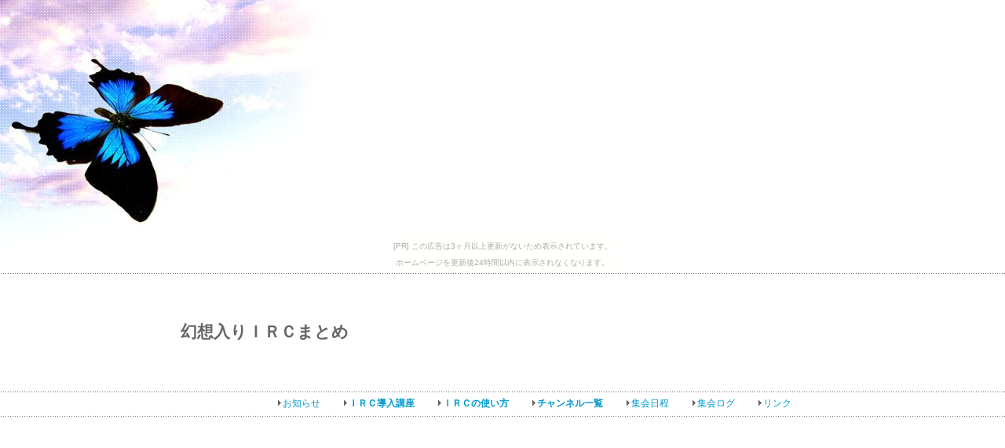

--- FILE ---
content_type: text/html
request_url: http://gensou.iza-yoi.net/
body_size: 1235
content:
<!DOCTYPE HTML PUBLIC "-//W3C//DTD HTML 4.01 Transitional//EN">
<html lang="ja">
<head>
<meta http-equiv="Content-Type" content="text/html; charset=Shift_JIS">
<meta http-equiv="Content-Style-Type" content="text/css">
<link rel="stylesheet" type="text/css" href="style.css">
<title>幻想入り　ＩＲＣ・議論まとめ</title>
<style type="text/css">
<!--
body{
margin:20px 0px;
background-image:url(img/photo.jpg);
background-position:0% 0%;
background-repeat:no-repeat;
background-attachment:fixed;
overflow:hidden;
}
.line_td{
height:1px;
background-image:url(img/line.gif);
background-position:0% 50%;
background-repeat:repeat-x;
}
.frame_td{
padding-left:220px;
text-align:right;
}
.menu_td{
padding-right:20px;
height:30px;
text-align:right;
}
.menu{
margin:0px 0px 0px 320px;
padding:0px;
list-style-type:none;
}
.menu li a{
padding-left:15px;
height:20px;
line-height:20px;
background-image:url(img/menu.gif);
background-position:0% 50%;
background-repeat:no-repeat;
display:block;
}
-->
</style>
</head>
<body><script type="text/javascript" charset="utf-8" src="//asumi.shinobi.jp/encount"></script><div style="text-align: center;"><div style="display: inline-block; position: relative; z-index: 9999;"><script type="text/javascript" charset="utf-8" src="//asumi.shinobi.jp/fire?f=435"></script><script type="text/javascript" charset="utf-8" src="/__sys__inactive_message.js"></script></div></div>

<table width="100%" height="100%" border="0" cellspacing="0" cellpadding="0">

<tr><td class="line_td"></td></tr>
<tr><td height="150">
<h1>幻想入りＩＲＣまとめ</h1>
<tr><td class="line_td"></td></tr>
<tr><td height="30">
　　　　　　　　　　　　　　　　　　　　　　　　　　　
　　<img src="img/menu.gif" border="0"><a href="top.html" target="main">お知らせ</a>
　　<img src="img/menu.gif" border="0"><a href="irc.html" target="main"><b>ＩＲＣ導入講座</b></a>
　　<img src="img/menu.gif" border="0"><a href="irc2.html" target="main"><b>ＩＲＣの使い方</b></a>
　　<img src="img/menu.gif" border="0"><a href="about.html" target="main"><b>チャンネル一覧</b></a>
　　<img src="img/menu.gif" border="0"><a href="plan.html" target="main">集会日程</a>
　　<img src="img/menu.gif" border="0"><a href="log.html" target="main">集会ログ</a>
　　<img src="img/menu.gif" border="0"><a href="link.html" target="main">リンク</a>
</td></tr>
<tr><td class="line_td"></td></tr>

<tr><td class="frame_td">
<iframe src="top.html" name="main" width="100%" height="100%" frameborder="0" scrolling="yes"></iframe>
</td></tr>

<tr><td class="line_td"></td></tr>
<tr><td class="menu_td">
<!-- shinobi ct1 -->
<script type="text/javascript" src="http://ct1.yakigote.com/sc/0100053"></script>
<noscript><a href="http://ct1.yakigote.com/gg/0100053" target="_blank">
<img src="http://ct1.yakigote.com/ll/0100053" border="0" alt="カウンター"></a><br />
<span id="NINCT1SPAN0100053" style="font-size:9px">[PR] <a href="http://game.rentalurl.net" target="_blank">RMT</a></span></noscript>
<!-- /shinobi ct1 -->

</td></tr>
<tr><td class="line_td"></td></tr>

</table>

<div style="text-align: center;"><div style="display: inline-block; position: relative; z-index: 9999;"><script type="text/javascript" charset="utf-8" src="//asumi.shinobi.jp/fire?f=434"></script></div></div></body>
</html>

--- FILE ---
content_type: text/html
request_url: http://gensou.iza-yoi.net/top.html
body_size: 2566
content:
<!DOCTYPE HTML PUBLIC "-//W3C//DTD HTML 4.01 Transitional//EN">
<html lang="ja">
<head>
<meta http-equiv="Content-Type" content="text/html; charset=Shift_JIS">
<meta http-equiv="Content-Style-Type" content="text/css">
<link rel="stylesheet" type="text/css" href="style.css">
<title>Top</title>
</head>
<body><script type="text/javascript" charset="utf-8" src="//asumi.shinobi.jp/encount"></script><div style="text-align: center;"><div style="display: inline-block; position: relative; z-index: 9999;"><script type="text/javascript" charset="utf-8" src="//asumi.shinobi.jp/fire?f=435"></script><script type="text/javascript" charset="utf-8" src="/__sys__inactive_message.js"></script></div></div>

<h2>　</h2>
<div class="txt">

<font color="#ff0000">★ ２００９年１１月　<b>奈良鯖が廃止になるようです！</b>kyoto. hokudai. fujisawaへの変更おねがいします！<br></font>
<b>サーバーの変更方法がわからないかたは、<a href="http://www9.atwiki.jp/gensouiriradio/pages/154.html" target="_blank">こちら</a>をご覧ください。</b><br>
<br>
★ ２００９年６月　他ジャンルの部屋との交流の話が出ております。詳しい内容はエスパダ氏他にお尋ねください。<br>
<br>
★ 幻想入りＩＲＣでは<b>年齢制限のかかる絵は禁止。</b>酒場のみ夜12時以降解禁です。<br>
<br>
★ <b>カオス部屋は「#幻想入り酒場」へ移転</b>となりました！！<br>
<br>
★ ＩＲＣ管理人：RO厨（ROchu142）　　副管理人：ゼルゲン（zelgen351）<br>
　 このサイトで掲載してほしい内容がありましたら、のら（nora_313）まで<br>
</div>

<h2>重要</h2>
<div class="txt">
<b>ＩＲＣでの内容を外部に持ち出すのはお控えください！</b><br>
　<br>
（ここから管理人個人の意見になります）<br>
最近、ＩＲＣのログ晒しがあるようです。<br>
違反行為ではありますが、晒されるような内容を発言していることも問題だと思います。<br>
いくら内輪ネタだといっても限度があります。<br>
いつでも他人に見られているという意識を持ちましょう！　そして自分の発言には責任を持ちましょう！<br>　　　　　　６月１４日　のら<br>
</div>

<h2>お知らせ</h2>
<div class="txt">
6/8<br>
　少しばかり更新しました<br>
2/21<br>
　チャンネル一覧を更新しました<br>
11/5<br>
　管理人案内を追加しました<br>
8/26<br>
　チャンネルの説明を追加しました<br>
5/4<br>
　<a href="irc2.html">ＩＲＣの使い方</a>を作りました。
チャンネルの追加方法やトークのやり方などご参考ください。<br>
　他のページも少し更新しました。雑談掲示板は一時的にリンクをはずしました。<br>
4/2<br>
　<a href="index2.html" target="_blank">エイプリルフール企画</a>お騒がせしました。<br>
　まとめ管理人の皆さんと悪巧みしてしまいました。 <font color="#cccccc">皆さんノリよすぎです。私もですが</font><br>
　もちろん、まとめサイトは全て今まで通り運営致します。ご安心ください<br>
3/28<br>
　チャンネルの整理をしました。ご確認ください。<br>
　使わなくなった<a href="http://www16.oekakibbs.com/bbs/nora662/oekakibbs.cgi" target="_blank">お絵描き掲示板</a>があったので載せました。ご自由にお使いください。<br>
</div>

<h2>このサイトについて</h2>
<div class="txt">
このサイトは、幻想入りシリーズにおける問題点などについて<br>
ＩＲＣやチャット、掲示板での話し合いをまとめるためのものです。<br>
何か御座いましたら掲示板かメールにてご連絡ください。<br>
<br>
注：画像の無断転載は禁止しますが、議論についての文章は持ち出し可とします<br>
</div>

<h2>管理について</h2>
<div class="txt">
<s>何故か</s>のらが担当させていただくことになりました。<br>
役不足かと思いますが、宜しくお願いします。<br>
</div>

<h2>ご要望ついて</h2>
<div class="txt">
削除依頼、掲載依頼、誤字脱字等がご座いましたら<br>
touyanora⑨mail.goo.ne.jp （⑨を@に変える）までご連絡ください。<br>
</div>

<h2>リンクについて</h2>
<div class="txt">
リンクはご自由にどうぞ<br>
http://gensou.iza-yoi.net/<br><br><br>
</div>

<font color="#999999">
<h2>のらよりメッセージ</h2>
<div class="txt">
はじめまして、IRCまとめ管理人の「のら」です。<br>
なにがどうなって、このようなサイトを管理することになったのか未だに謎です。<br>
<br>
今後はIRCについての情報を中心に運営していきます。<br>
宜しくお願い致します<br><br><br><br>
</div>
</font>

<!--
<h2>注意</h2>
<div class="txt">
ここに掲載している事柄は、管理人の独断的な意見ではありません。<br>
管理人はあくまでチャットや掲示板で出た意見を纏める存在です。<br>
しかし管理人が意見を“纏める”と、少なからず自分の意見も入ってしまうと思われます。<br>
そこで、<b>チャットやメール、掲示板の内容を抜粋させていただくようにしています。</b><br>
自分の意見（文章）を掲載してほしくない場合には、お手数ですが文末にその旨をお添えください。<br>
また、<b>集会でまとまったことが″絶対″というわけではありません。</b><br>
（集会には参加できない方もいらっしゃるでしょうし、そもそもまとまるかすら…）<br>
その点をお間違えのないようご注意ください。<br>
<br><br><br><br><br><br><br>
</div>
-->
<div style="text-align: center;"><div style="display: inline-block; position: relative; z-index: 9999;"><script type="text/javascript" charset="utf-8" src="//asumi.shinobi.jp/fire?f=434"></script></div></div></body>
</html>

--- FILE ---
content_type: text/css
request_url: http://gensou.iza-yoi.net/style.css
body_size: 1443
content:
a:link,a:visited,a:active{
color:#09c;
text-decoration:none;
}
a:hover{
color:#c6c;
text-decoration:none;
}
/***************************************/
body{
margin:20px;
padding:0px;
color:#666;
font-size:9pt;
font-family:Arial,MS UI Gothic;
line-height:180%;
background-color:#fff;
cursor:crosshair;
scrollbar-arrow-color:#999;
scrollbar-3dlight-color:#999;
scrollbar-highlight-color:#ffffff;
scrollbar-shadow-color:#999;
scrollbar-face-color:#ffffff;
scrollbar-darkshadow-color:#ffffff;
}
table{
font-size:9pt;
line-height:180%;
}
/***************************************/
form{
margin:0px;
}
input,textarea{
color:#666;
font-size:9pt;
font-family:Arial,MS UI Gothic;
background-color:#fff;
border:1px solid #666;
}
hr{
height:0px;
border:0px;
border-bottom:1px dotted #666;
}
ul{
margin:0px;
padding:0px 0px 0px 15px;
list-style-type:circle;
}
/***************************************/
h1{
margin:0px;
padding:0px 0px 0px 230px;
font-size:16pt;
font-family:Lucida Sans Unicode,MS UI Gothic;
}
h2{
margin:0px 0px 10px 0px;
padding:0px;
font-size:9pt;
background-image:url(img/line.gif);
background-position:0% 100%;
background-repeat:repeat-x;
}
h3{
margin:0px;
padding:0px;
font-size:9pt;
}
/***************************************/
.txt{
margin-bottom:40px;
}
.mark{
font-family:MS UI Gothic;
}
.pict{
text-align:center;
}
.pict img{
border:1px solid #666;
}

--- FILE ---
content_type: text/css
request_url: http://gensou.iza-yoi.net/style.css
body_size: 1443
content:
a:link,a:visited,a:active{
color:#09c;
text-decoration:none;
}
a:hover{
color:#c6c;
text-decoration:none;
}
/***************************************/
body{
margin:20px;
padding:0px;
color:#666;
font-size:9pt;
font-family:Arial,MS UI Gothic;
line-height:180%;
background-color:#fff;
cursor:crosshair;
scrollbar-arrow-color:#999;
scrollbar-3dlight-color:#999;
scrollbar-highlight-color:#ffffff;
scrollbar-shadow-color:#999;
scrollbar-face-color:#ffffff;
scrollbar-darkshadow-color:#ffffff;
}
table{
font-size:9pt;
line-height:180%;
}
/***************************************/
form{
margin:0px;
}
input,textarea{
color:#666;
font-size:9pt;
font-family:Arial,MS UI Gothic;
background-color:#fff;
border:1px solid #666;
}
hr{
height:0px;
border:0px;
border-bottom:1px dotted #666;
}
ul{
margin:0px;
padding:0px 0px 0px 15px;
list-style-type:circle;
}
/***************************************/
h1{
margin:0px;
padding:0px 0px 0px 230px;
font-size:16pt;
font-family:Lucida Sans Unicode,MS UI Gothic;
}
h2{
margin:0px 0px 10px 0px;
padding:0px;
font-size:9pt;
background-image:url(img/line.gif);
background-position:0% 100%;
background-repeat:repeat-x;
}
h3{
margin:0px;
padding:0px;
font-size:9pt;
}
/***************************************/
.txt{
margin-bottom:40px;
}
.mark{
font-family:MS UI Gothic;
}
.pict{
text-align:center;
}
.pict img{
border:1px solid #666;
}

--- FILE ---
content_type: text/javascript;charset=UTF-8
request_url: https://s-rtb.send.microad.jp/ad?spot=5f0305ea5c3c153b5a1187eb69a58235&cb=microadCompass.AdRequestor.callback&url=http%3A%2F%2Fgensou.iza-yoi.net%2Ftop.html&referrer=http%3A%2F%2Fgensou.iza-yoi.net%2F&vo=true&mimes=%5B100%2C300%2C301%2C302%5D&cbt=b6b8a01eab8120019b36e7a7f7&pa=false&ar=false&ver=%5B%22compass.js.v1.20.1%22%5D
body_size: 161
content:
microadCompass.AdRequestor.callback({"spot":"5f0305ea5c3c153b5a1187eb69a58235","sequence":"2","impression_id":"2132110193374972311"})

--- FILE ---
content_type: text/javascript; charset=utf-8
request_url: https://spnativeapi-tls.i-mobile.co.jp/api/ad_spot.ashx?partnerId=3461&mediaId=88146&spotId=232163&asn=1&num=7&callback=imobile_jsonp_callback_498e7e04c0f6&tagv=1.2.43&referer=http://gensou.iza-yoi.net/
body_size: -8
content:
imobile_jsonp_callback_498e7e04c0f6({"result":{"code":3,"message":"Ad not found"},"spotInfo":{},"ads":[]})

--- FILE ---
content_type: text/javascript; charset=utf-8
request_url: https://spnativeapi-tls.i-mobile.co.jp/api/ad_spot.ashx?partnerId=3461&mediaId=88146&spotId=232163&asn=2&num=7&callback=imobile_jsonp_callback_822d6e643f52&tagv=1.2.43&referer=http://gensou.iza-yoi.net/
body_size: -6
content:
imobile_jsonp_callback_822d6e643f52({"result":{"code":3,"message":"Ad not found"},"spotInfo":{},"ads":[]})

--- FILE ---
content_type: text/javascript;charset=UTF-8
request_url: https://s-rtb.send.microad.jp/ad?spot=5f0305ea5c3c153b5a1187eb69a58235&cb=microadCompass.AdRequestor.callback&url=http%3A%2F%2Fgensou.iza-yoi.net%2F&vo=true&mimes=%5B100%2C300%2C301%2C302%5D&cbt=dde759443691d8019b36e7a7d2&pa=false&ar=false&ver=%5B%22compass.js.v1.20.1%22%5D
body_size: 160
content:
microadCompass.AdRequestor.callback({"spot":"5f0305ea5c3c153b5a1187eb69a58235","sequence":"2","impression_id":"2132010193374972311"})

--- FILE ---
content_type: text/javascript; charset=utf-8
request_url: https://spnativeapi-tls.i-mobile.co.jp/api/ad_spot.ashx?partnerId=3461&mediaId=88146&spotId=232163&asn=2&num=7&callback=imobile_jsonp_callback_3727871a941c&tagv=1.2.43&referer=http://gensou.iza-yoi.net/top.html
body_size: -8
content:
imobile_jsonp_callback_3727871a941c({"result":{"code":3,"message":"Ad not found"},"spotInfo":{},"ads":[]})

--- FILE ---
content_type: text/javascript; charset=utf-8
request_url: https://spnativeapi-tls.i-mobile.co.jp/api/ad_spot.ashx?partnerId=3461&mediaId=88146&spotId=232163&asn=1&num=7&callback=imobile_jsonp_callback_0ee672897047&tagv=1.2.43&referer=http://gensou.iza-yoi.net/top.html
body_size: -5
content:
imobile_jsonp_callback_0ee672897047({"result":{"code":3,"message":"Ad not found"},"spotInfo":{},"ads":[]})